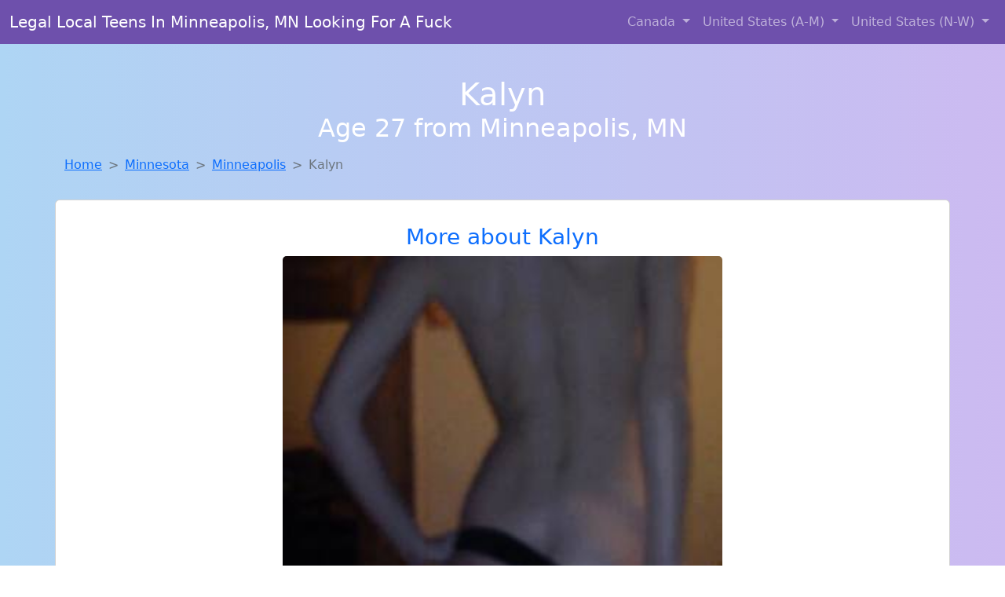

--- FILE ---
content_type: text/html; charset=UTF-8
request_url: https://www.bestfuckbuddy.com/girl/cheri-from-effingham-il-312
body_size: 6074
content:
<!DOCTYPE html>
<html lang="en">

<head>

    <meta charset="utf-8">
    <meta name="viewport" content="width=device-width, initial-scale=1, shrink-to-fit=no">
    <meta name="msvalidate.01" content="5C1FCDEF6FF05AF4216A1A5AFB1D744E"/>
    <meta name="description"
          content="Browse thousands of horny local girls in Minneapolis, Mn looking for a casual hookup with you! These sexy local singles are down to fuck, so don't keep them waiting.">
    <meta name="author" content="www.bestfuckbuddy.com">
    <meta name="keywords"
          content="escorts in Minneapolis, MN, local girls in Minneapolis, MN, girls in Minneapolis, MN, casual sex in Minneapolis, MN , hookup, friends with benefits, nsa sex, local teens, hot women, sex partner, no strings attached, one night stand, casual encounters, adult datig, local cheaters, local milf, milf, dtf, wanting sex, anonymous sex, local sex, cute local girls"/>
    <meta name="robots" content="index,follow">

    <title>Finding A Fuck Buddy Like Kalyn From Minnesota Has Never Been Easier</title>
    <link rel="canonical" href="https://www.bestfuckbuddy.com/girl/cheri-from-effingham-il-312">

    <!-- Global site tag (gtag.js) - Google Analytics -->
<script async src="https://www.googletagmanager.com/gtag/js?id=G-4LBXCMC0TB"></script>
<script>
    window.dataLayer = window.dataLayer || [];

    function gtag() {
        dataLayer.push(arguments);
    }

    gtag('js', new Date());
    gtag('config', 'G-4LBXCMC0TB');
</script>
    <!--<link href="https://cdn.jsdelivr.net/npm/bootstrap@5.3.3/dist/css/bootstrap.min.css" rel="stylesheet"
      integrity="sha384-QWTKZyjpPEjISv5WaRU9OFeRpok6YctnYmDr5pNlyT2bRjXh0JMhjY6hW+ALEwIH" crossorigin="anonymous">
-->

<link href="https://www.bestfuckbuddy.com/assets/bs-min.css" rel="stylesheet">

<style>
    body {
        background-image: linear-gradient(to right, #aed5f4, #ccbaf1);
        margin-top: 6em;
    }

    .card {
        margin-top: 1em;
    }

    .card a {
        text-decoration: none;
    }

    .card-text {
        color: black;
    }
    .breadcrumb {
        display: flex;
        flex-wrap: wrap;
        padding: 0 0;
        margin-bottom: 1rem;
        list-style: none;
    }

    .breadcrumb-item + .breadcrumb-item {
        padding-left: 0.5rem;
    }
    .breadcrumb-item + .breadcrumb-item::before {
        float: left;
        padding-right: 0.5rem;
        color: #6c757d;
        content: var(--bs-breadcrumb-divider, "/") /* rtl: var(--bs-breadcrumb-divider, "/") */;
    }
    .breadcrumb-item.active {
        color: #6c757d;
    }
</style>
</head>
<body>
<nav class="navbar fixed-top navbar-expand-lg" data-bs-theme="dark" style="background-color: #6e50ac;">
    <div class="container-fluid">
        <a class="navbar-brand" href="https://www.bestfuckbuddy.com/">Legal Local Teens In Minneapolis, MN Looking For A Fuck</a>
        <button class="navbar-toggler" type="button" data-bs-toggle="collapse" data-bs-target="#navbarSupportedContent"
                aria-controls="navbarSupportedContent" aria-expanded="false" aria-label="Toggle navigation">
            <span class="navbar-toggler-icon"></span>
        </button>
        <div class="collapse navbar-collapse me-auto" id="navbarSupportedContent">
            <ul class="navbar-nav ms-auto mb-2 mb-lg-0">
                <li class="nav-item dropdown">
                    <a class="nav-link dropdown-toggle" href="#" role="button" data-bs-toggle="dropdown"
                       aria-expanded="true">
                        Canada
                    </a>
                    <div class="dropdown-menu dropdown-menu-end">
                                                    <a class="dropdown-item" href="https://www.bestfuckbuddy.com/ALB"
                               title="Find cheaters in Alberta who want to fuck you!">Alberta</a>
                                                    <a class="dropdown-item" href="https://www.bestfuckbuddy.com/BCO"
                               title="Local singles with Free Webcams in British Columbia">British Columbia</a>
                                                    <a class="dropdown-item" href="https://www.bestfuckbuddy.com/MNT"
                               title="Local singles with Free Webcams in Manitoba">Manitoba</a>
                                                    <a class="dropdown-item" href="https://www.bestfuckbuddy.com/NFL"
                               title="These sexy women from Newfoundland Labrador want casual sex...">Newfoundland Labrador</a>
                                                    <a class="dropdown-item" href="https://www.bestfuckbuddy.com/NST"
                               title="No strings sex with sexy women">Nova Scotia</a>
                                                    <a class="dropdown-item" href="https://www.bestfuckbuddy.com/ONT"
                               title="Online local girls from Ontario want to fuck">Ontario</a>
                                                    <a class="dropdown-item" href="https://www.bestfuckbuddy.com/QBC"
                               title="Find local women for casual sex!">Quebec</a>
                                                    <a class="dropdown-item" href="https://www.bestfuckbuddy.com/SKW"
                               title="Meet sexy local girls in Saskatchewan tonight!">Saskatchewan</a>
                                            </div>
                </li>
                <li class="nav-item dropdown">
                    <a class="nav-link dropdown-toggle" href="#" role="button" data-bs-toggle="dropdown"
                       aria-expanded="false">
                        United States (A-M)
                    </a>
                    <div class="dropdown-menu">
                                                    <a class="dropdown-item" href="https://www.bestfuckbuddy.com/AL"
                               title="Find cheaters in Alabama who want to fuck you!">Alabama</a>
                                                    <a class="dropdown-item" href="https://www.bestfuckbuddy.com/AK"
                               title="Meet sexy local girls in Alaska tonight!">Alaska</a>
                                                    <a class="dropdown-item" href="https://www.bestfuckbuddy.com/AZ"
                               title="Find cheaters in Arizona who want to fuck you!">Arizona</a>
                                                    <a class="dropdown-item" href="https://www.bestfuckbuddy.com/AR"
                               title="Free dating sites with local singles">Arkansas</a>
                                                    <a class="dropdown-item" href="https://www.bestfuckbuddy.com/CA"
                               title="These sexy women from California want casual sex...">California</a>
                                                    <a class="dropdown-item" href="https://www.bestfuckbuddy.com/CO"
                               title="Hook Up With Local singles in Colorado">Colorado</a>
                                                    <a class="dropdown-item" href="https://www.bestfuckbuddy.com/CT"
                               title="Local single women in Connecticut are waiting for you!">Connecticut</a>
                                                    <a class="dropdown-item" href="https://www.bestfuckbuddy.com/DE"
                               title="Meet local girls from Delaware">Delaware</a>
                                                    <a class="dropdown-item" href="https://www.bestfuckbuddy.com/DC"
                               title="Free adult dating with local girls">District of Columbia</a>
                                                    <a class="dropdown-item" href="https://www.bestfuckbuddy.com/FL"
                               title="Free adult dating with local girls">Florida</a>
                                                    <a class="dropdown-item" href="https://www.bestfuckbuddy.com/GA"
                               title="These sexy women from Georgia want casual sex...">Georgia</a>
                                                    <a class="dropdown-item" href="https://www.bestfuckbuddy.com/HI"
                               title="Hookup with local single women">Hawaii</a>
                                                    <a class="dropdown-item" href="https://www.bestfuckbuddy.com/ID"
                               title="Local singles with Free Webcams in Idaho">Idaho</a>
                                                    <a class="dropdown-item" href="https://www.bestfuckbuddy.com/IL"
                               title="Free adult dating with local girls">Illinois</a>
                                                    <a class="dropdown-item" href="https://www.bestfuckbuddy.com/IN"
                               title="Meet sexy local single women ...">Indiana</a>
                                                    <a class="dropdown-item" href="https://www.bestfuckbuddy.com/IA"
                               title="Free dating sites with local dtf women">Iowa</a>
                                                    <a class="dropdown-item" href="https://www.bestfuckbuddy.com/KS"
                               title="Chat with her now, fuck her tonight!">Kansas</a>
                                                    <a class="dropdown-item" href="https://www.bestfuckbuddy.com/KY"
                               title="Free dating sites with local dtf women">Kentucky</a>
                                                    <a class="dropdown-item" href="https://www.bestfuckbuddy.com/LA"
                               title="Find local women for casual sex!">Louisiana</a>
                                                    <a class="dropdown-item" href="https://www.bestfuckbuddy.com/ME"
                               title="Meet sexy local single women ...">Maine</a>
                                                    <a class="dropdown-item" href="https://www.bestfuckbuddy.com/MD"
                               title="Free adult dating with local girls">Maryland</a>
                                                    <a class="dropdown-item" href="https://www.bestfuckbuddy.com/MA"
                               title="Free adult dating with local girls">Massachusetts</a>
                                                    <a class="dropdown-item" href="https://www.bestfuckbuddy.com/MI"
                               title="Adult web cams and random chat">Michigan</a>
                                                    <a class="dropdown-item" href="https://www.bestfuckbuddy.com/MN"
                               title="Free dating sites with local singles">Minnesota</a>
                                                    <a class="dropdown-item" href="https://www.bestfuckbuddy.com/MS"
                               title="Free adult dating with local girls">Mississippi</a>
                                                    <a class="dropdown-item" href="https://www.bestfuckbuddy.com/MO"
                               title="Random chat with sweet local girls">Missouri</a>
                                                    <a class="dropdown-item" href="https://www.bestfuckbuddy.com/MT"
                               title="Hookup with local single women">Montana</a>
                                            </div>
                </li>
                <li class="nav-item dropdown">
                    <a class="nav-link dropdown-toggle" href="#" role="button" data-bs-toggle="dropdown"
                       aria-expanded="true">
                        United States (N-W)
                    </a>
                    <div class="dropdown-menu">
                                                    <a class="dropdown-item" href="https://www.bestfuckbuddy.com/NE"
                               title="Meet local girls from Nebraska">Nebraska</a>
                                                    <a class="dropdown-item" href="https://www.bestfuckbuddy.com/NV"
                               title="Chat with her now, fuck her tonight!">Nevada</a>
                                                    <a class="dropdown-item" href="https://www.bestfuckbuddy.com/NH"
                               title="Hook Up With Local singles in New Hampshire">New Hampshire</a>
                                                    <a class="dropdown-item" href="https://www.bestfuckbuddy.com/NJ"
                               title="Meet young escorts in New Jersey">New Jersey</a>
                                                    <a class="dropdown-item" href="https://www.bestfuckbuddy.com/NM"
                               title="Free adult dating with local girls">New Mexico</a>
                                                    <a class="dropdown-item" href="https://www.bestfuckbuddy.com/NY"
                               title="Hookup with local single women">New York</a>
                                                    <a class="dropdown-item" href="https://www.bestfuckbuddy.com/NC"
                               title="down to fuck women in North Carolina">North Carolina</a>
                                                    <a class="dropdown-item" href="https://www.bestfuckbuddy.com/ND"
                               title="Local singles with Free Webcams in North Dakota">North Dakota</a>
                                                    <a class="dropdown-item" href="https://www.bestfuckbuddy.com/OH"
                               title="Chat with strangers tonight!">Ohio</a>
                                                    <a class="dropdown-item" href="https://www.bestfuckbuddy.com/OK"
                               title="Meet young escorts in Oklahoma">Oklahoma</a>
                                                    <a class="dropdown-item" href="https://www.bestfuckbuddy.com/OR"
                               title="Hookup with local single women">Oregon</a>
                                                    <a class="dropdown-item" href="https://www.bestfuckbuddy.com/PA"
                               title="Party with sexy local girls from Pennsylvania">Pennsylvania</a>
                                                    <a class="dropdown-item" href="https://www.bestfuckbuddy.com/RI"
                               title="Online local girls from Rhode Island want to fuck">Rhode Island</a>
                                                    <a class="dropdown-item" href="https://www.bestfuckbuddy.com/SC"
                               title="Meet sweet local girls looking to fuck">South Carolina</a>
                                                    <a class="dropdown-item" href="https://www.bestfuckbuddy.com/SD"
                               title="Local college girls from South Dakota">South Dakota</a>
                                                    <a class="dropdown-item" href="https://www.bestfuckbuddy.com/TN"
                               title="down to fuck women in Tennessee">Tennessee</a>
                                                    <a class="dropdown-item" href="https://www.bestfuckbuddy.com/TX"
                               title="Adult web cams and random chat">Texas</a>
                                                    <a class="dropdown-item" href="https://www.bestfuckbuddy.com/UT"
                               title="Online local girls from Utah want to fuck">Utah</a>
                                                    <a class="dropdown-item" href="https://www.bestfuckbuddy.com/VT"
                               title="Online local girls from Vermont want to fuck">Vermont</a>
                                                    <a class="dropdown-item" href="https://www.bestfuckbuddy.com/VA"
                               title="Chat with her now, fuck her tonight!">Virginia</a>
                                                    <a class="dropdown-item" href="https://www.bestfuckbuddy.com/WA"
                               title="Meet sexy local girls in Washington tonight!">Washington</a>
                                                    <a class="dropdown-item" href="https://www.bestfuckbuddy.com/WV"
                               title="Free adult dating with local girls">West Virginia</a>
                                                    <a class="dropdown-item" href="https://www.bestfuckbuddy.com/WI"
                               title="Chat with strangers tonight!">Wisconsin</a>
                                            </div>
                </li>
            </ul>
        </div>
    </div>
</nav>
<header class="masthead text-center text-white">
    <div class="masthead-content">
        <div class="container">
            <h1 class="masthead-heading mb-0">Kalyn</h1>
            <h2 class="masthead-subheading mb-0">Age 27 from Minneapolis, MN</h2>
        </div>
    </div>
</header><section>
    <div class="container">
        <div class="row">
            <div class="col-md-12">
                <nav style="--bs-breadcrumb-divider: '>';" aria-label="breadcrumb">
                    <ol class="breadcrumb">
                        <li class="breadcrumb-item"><a href="https://www.bestfuckbuddy.com/">Home</a></li>
                        <li class="breadcrumb-item"><a
                                    href="https://www.bestfuckbuddy.com/MN">Minnesota</a>
                        </li>
                        <li class="breadcrumb-item"><a
                                                                    href="https://www.bestfuckbuddy.com/MN/minneapolis">Minneapolis</a>
                        </li>
                        <li class="breadcrumb-item active" aria-current="page">Kalyn</li>
                    </ol>
                </nav>
            </div>
        </div>
    </div>
</section>
<section>
    <div class="container text-center">
        <div class="row align-items-center">

            

            <article class="col-md-12 card profile-card text-center" itemscope itemtype="https://schema.org/Person">
                <a href="https://www.bestfuckbuddy.com/images/06bccda6b142720e462456eb6b350a07.jpg" title="Looking for local cheaters? Take Kalyn from Minnesota home with you">
                    <div class="p-5 text-center" style="margin-top: 30px;">
                        <h3>More about Kalyn</h3>
                    </div>
                    <img
                            src="https://www.bestfuckbuddy.com/images/06bccda6b142720e462456eb6b350a07.jpg"
                            class="card-img-top lazyload"
                            style="max-width: 35rem;"
                            alt="Finding a fuck buddy like Kalyn from Minnesota has never been easier"
                            itemprop="image">
                    <figcaption>Finding a fuck buddy like Kalyn from Minnesota has never been easier</figcaption>
                    <div class="card-body">
                        <p class="card-text" itemprop="description">
                            I'm looking for someone who is comfortable with a casual and carefree relationship. Hoping to find someone who can make me laugh and who I can have a good time with. I value the life experience and knowledge that older men bring. I'm not concerned about age, just about connection.                        </p>
                    </div>
                </a>
        </div>
        </article>
        <script type="application/ld+json">
            {
                "@context": "https://schema.org",
                "@type": "Person",
                "name": "Kalyn",
                        "gender": "Female",
                        "image": "https://www.bestfuckbuddy.com/images/06bccda6b142720e462456eb6b350a07.jpg",
                        "description": "Finding a fuck buddy like Kalyn from Minnesota has never been easier",
                        "address": {
                            "@type": "PostalAddress",
                            "addressLocality": "Minneapolis",
                            "addressRegion": "MN",
                            "addressCountry": "US"
                        },
                        "url": "https://www.bestfuckbuddy.com/girl/cheri-from-effingham-il-312"
                    }

        </script>
            </div>
    </div>
</section>
<script language="JavaScript">
    gtag('event', 'detail_click', {
        'event_category': 'Detail Interaction',
        'link_url': 'https://www.bestfuckbuddy.com/girl/cheri-from-effingham-il-312',
        'card_title': 'Finding a fuck buddy like Kalyn from Minnesota has never been easier',
        'card_city': 'Minneapolis',
        'card_state': 'MN'
    });
</script>

<section>
    <div class="container-fluid" style="margin-top: 30px;">
        <div class="col-lg-12 text-center" style="margin-bottom: 20px;">
            <h5>
                Welcome to Best Fuck Buddy! Here you can find and meet local women
                in Minneapolis, MN looking for casual encounters tonight. Browse through thousands of sweet local
                girls looking for casual dating, friends with benefits, sugar daddies and more.
                We've got cheaters, MILFs, and girls looking for just about anything else you can think of! Don't keep
                these ladies waiting! They want to hook up with you TONIGHT!
            </h5>
        </div>
    </div>
</section>
<section>
    <div class="container text-center">
        <div class="col-lg-12" style="margin-bottom: 20px;">
            <h3 class="col-lg-12">Find Horny Local Women in Your
                State</h3>
            <div class="row ">
                                    <div class="col-xs-4 col-sm-3">
                        <div class="p-2 gx-3 card">
                            <a href="https://www.bestfuckbuddy.com/MN/bloomington"
                               title="Hook Up With Local singles in Bloomington, Minnesota">Bloomington</a>
                        </div>
                    </div>
                                    <div class="col-xs-4 col-sm-3">
                        <div class="p-2 gx-3 card">
                            <a href="https://www.bestfuckbuddy.com/MN/brooklyn-park"
                               title="Meet young escorts in Brooklyn Park, Minnesota">Brooklyn Park</a>
                        </div>
                    </div>
                                    <div class="col-xs-4 col-sm-3">
                        <div class="p-2 gx-3 card">
                            <a href="https://www.bestfuckbuddy.com/MN/duluth"
                               title="Meet young escorts in Duluth, Minnesota">Duluth</a>
                        </div>
                    </div>
                                    <div class="col-xs-4 col-sm-3">
                        <div class="p-2 gx-3 card">
                            <a href="https://www.bestfuckbuddy.com/MN/minneapolis"
                               title="Local single women in Minneapolis, Minnesota are waiting for you!">Minneapolis</a>
                        </div>
                    </div>
                                    <div class="col-xs-4 col-sm-3">
                        <div class="p-2 gx-3 card">
                            <a href="https://www.bestfuckbuddy.com/MN/plymouth"
                               title="Local single women in Plymouth, Minnesota are waiting for you!">Plymouth</a>
                        </div>
                    </div>
                                    <div class="col-xs-4 col-sm-3">
                        <div class="p-2 gx-3 card">
                            <a href="https://www.bestfuckbuddy.com/MN/rochester"
                               title="Chat with her now, fuck her tonight!">Rochester</a>
                        </div>
                    </div>
                                    <div class="col-xs-4 col-sm-3">
                        <div class="p-2 gx-3 card">
                            <a href="https://www.bestfuckbuddy.com/MN/st.-cloud"
                               title="Find cheaters in St. Cloud, Minnesota who want to fuck you!">St. Cloud</a>
                        </div>
                    </div>
                                    <div class="col-xs-4 col-sm-3">
                        <div class="p-2 gx-3 card">
                            <a href="https://www.bestfuckbuddy.com/MN/st.-paul"
                               title="down to fuck women in St. Paul, Minnesota">St. Paul</a>
                        </div>
                    </div>
                            </div>
        </div>
    </div>
    <div class="container text-center">
        <div class="col-lg-12" style="margin-bottom: 20px;">
            <h3 class="col-lg-12">Find Horny Local Women in Your Town
                Now!</h3>
            <div class="row ">
                                    <div class="col-xs-4 col-sm-3">
                        <div class="p-2 gx-3 card">
                            <a href="https://www.bestfuckbuddy.com/MN/maple-plain"
                               title="Legal local teens in Maple Plain, Minnesota looking for a fuck">Maple Plain</a>
                        </div>
                    </div>
                                    <div class="col-xs-4 col-sm-3">
                        <div class="p-2 gx-3 card">
                            <a href="https://www.bestfuckbuddy.com/MN/mapleton"
                               title="Legal local teens in Mapleton, Minnesota looking for a fuck">Mapleton</a>
                        </div>
                    </div>
                                    <div class="col-xs-4 col-sm-3">
                        <div class="p-2 gx-3 card">
                            <a href="https://www.bestfuckbuddy.com/MN/maplewood"
                               title="Free adult dating with local girls">Maplewood</a>
                        </div>
                    </div>
                                    <div class="col-xs-4 col-sm-3">
                        <div class="p-2 gx-3 card">
                            <a href="https://www.bestfuckbuddy.com/MN/marshall"
                               title="Sexy local women from Marshall, Minnesota down to fuck">Marshall</a>
                        </div>
                    </div>
                                    <div class="col-xs-4 col-sm-3">
                        <div class="p-2 gx-3 card">
                            <a href="https://www.bestfuckbuddy.com/MN/mayer"
                               title="down to fuck women in Mayer, Minnesota">Mayer</a>
                        </div>
                    </div>
                                    <div class="col-xs-4 col-sm-3">
                        <div class="p-2 gx-3 card">
                            <a href="https://www.bestfuckbuddy.com/MN/medina"
                               title="Online local girls from Medina, Minnesota want to fuck">Medina</a>
                        </div>
                    </div>
                                    <div class="col-xs-4 col-sm-3">
                        <div class="p-2 gx-3 card">
                            <a href="https://www.bestfuckbuddy.com/MN/melrose"
                               title="Legal local teens in Melrose, Minnesota looking for a fuck">Melrose</a>
                        </div>
                    </div>
                                    <div class="col-xs-4 col-sm-3">
                        <div class="p-2 gx-3 card">
                            <a href="https://www.bestfuckbuddy.com/MN/mendota-heights"
                               title="Local singles with Free Webcams in Mendota Heights, Minnesota">Mendota Heights</a>
                        </div>
                    </div>
                                    <div class="col-xs-4 col-sm-3">
                        <div class="p-2 gx-3 card">
                            <a href="https://www.bestfuckbuddy.com/MN/milaca"
                               title="Meet sweet local girls looking to fuck">Milaca</a>
                        </div>
                    </div>
                                    <div class="col-xs-4 col-sm-3">
                        <div class="p-2 gx-3 card">
                            <a href="https://www.bestfuckbuddy.com/MN/minneapolis"
                               title="Free dating sites with local singles">Minneapolis</a>
                        </div>
                    </div>
                            </div>
        </div>
    </div>
</section>
<section>
    <div class="container-fluid">
        <h1 class="col-lg-12 text-center">Questions About Adult Dating!</h1>

                    <div class="card bg-light">
                <div class="card-header">
                    <h2 class="question-title">
                        What are some tips for casual/adult dating?                    </h2>
                </div>
                <div class="card-body">
                    <p>You've just gotten out of a serious relationship and now you've decided to try a casual
                    adult
                    dating. Where do you start? Are you rusty? There are a few things that you can keep in
                    mind
                    that will help to ensure that your casual relationship remains safe, fun, and most of
                    all,
                    casual.</p>
                <br>

                <p>1. Always make sure to be honest about wanting to keep the relationship casual. After
                    all,
                    you do not want to mislead your partner into thinking you want more when you're really
                    <em>just
                        looking for casual sex.</em></p>

                <p>2. Remember to never spend the night, because this gives your partner the impression that
                    you
                    want to move beyond a casual relationship into a more serious one.</p>

                <p>3. Remember that you are not the only one in a casual relationship. You're looking for a
                    local girl that will have sex with you, and chances are that she is just looking for sex
                    too. You're going to talk to hot, sexy women and she will probably end up talking to
                    sexy
                    men or woman as well. This is a casual sex date.</p>

                <p>4. Always take care of yourself. Make sure that, when you meet up, you are clean and
                    ready
                    for sex. With casual adult dating, she will be more likely to refuse sex if you do not
                    look
                    clean and ready to go.</p>

                <p>5. Remember that <em>she is a fuck buddy</em>, and that you are looking for hot sex and
                    nothing more.
                    Always, ALWAYS, wear protection.</p>

                <p>6. Casual dating lets you try new things. Maybe you've always wanted a threesome, or
                    maybe
                    you have never had sex with a blonde. Maybe, you want to be tied up by a hot MILF.
                    Remember
                    to have fun and be adventurous.</p>                </div>
            </div>
            </div>
</section>
<!-- Footer -->
<footer class="py-5 bg-dark">
    <div class="container-fluid">
        <div class="col-lg-12 text-center">
            <p style="color: darkgray">We have thousands of real flirty women waiting for you! Don't wait! Contact them today!</p>

            <p style="color: darkgray">DISCLAIMER: Best Fuck Buddy is a site run on user submissions. All
                profiles on
                this site have been submitted to adult dating sites with the purposes of finding
                casual adult companionship. We only display the profiles to help you
                find
                the girl you are looking for. Some of these profiles may not be registered users and may
                be
                for illustrative purposes only. To report fraudulent profiles, please <a
                        href="mailto:www.bestfuckbuddy.com+report@jsdmail.com">email us</a> or refer to our <a
                        href="/terms-of-service">Terms
                    of Service</a>
        </div>
    </div>
    <hr>
    <div class="container-fluid">
        <div class="col-lg-12 text-center">
            <p class="smaller">
                        </div>
    </div>
    <div class="container-fluid">
        <p class="m-0 text-center text-white small"><a href="/terms-of-service">Terms
                of Service</a></p>
        <br>
    </div>
    <div class="container-fluid">
        <p class="m-0 text-center text-white small">&copy; </span> Copyright 2012-2026            Best Fuck Buddy </p>
    </div>
    <!-- /.container -->
</footer>
<script async src="https://cdn.jsdelivr.net/npm/bootstrap@5.3.3/dist/js/bootstrap.bundle.min.js"
        integrity="sha384-YvpcrYf0tY3lHB60NNkmXc5s9fDVZLESaAA55NDzOxhy9GkcIdslK1eN7N6jIeHz"
        crossorigin="anonymous"></script>
</body>
</html>
